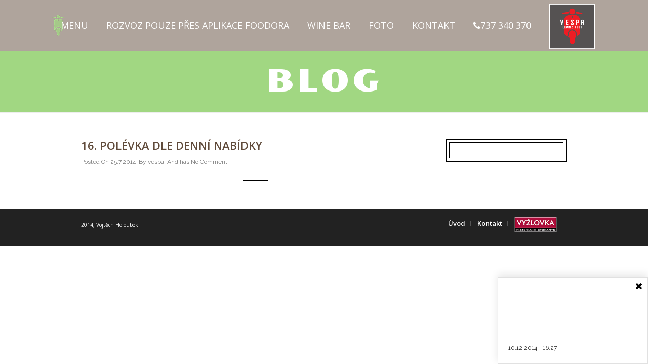

--- FILE ---
content_type: text/html; charset=UTF-8
request_url: https://ristorantevespa.cz/menus/16-polevka-dle-denni-nabidky/
body_size: 8841
content:
<!DOCTYPE html>
<html lang="cs" >
<head>
<meta charset="UTF-8" />
<meta name="viewport" content="width=device-width, initial-scale=1, maximum-scale=1" />
<meta name="format-detection" content="telephone=no">

<title>Vespa Ristorante</title>
<link rel="profile" href="https://gmpg.org/xfn/11" />
<link rel="pingback" href="https://ristorantevespa.cz/xmlrpc.php" />

		<link rel="shortcut icon" href="https://ristorantevespa.cz/wp-content/uploads/2014/11/logo2.png" />

	<meta property="og:image" content="https://ristorantevespa.cz/wp-includes/images/media/default.svg"/>
	<meta property="og:title" content="16. Polévka dle denní nabídky"/>
	<meta property="og:url" content="https://ristorantevespa.cz/menus/16-polevka-dle-denni-nabidky/"/>
	<meta property="og:description" content=""/>
	

<meta name='robots' content='index, follow, max-image-preview:large, max-snippet:-1, max-video-preview:-1' />
	<style>img:is([sizes="auto" i], [sizes^="auto," i]) { contain-intrinsic-size: 3000px 1500px }</style>
	
	<!-- This site is optimized with the Yoast SEO plugin v25.6 - https://yoast.com/wordpress/plugins/seo/ -->
	<link rel="canonical" href="https://ristorantevespa.cz/menus/16-polevka-dle-denni-nabidky/" />
	<meta property="og:locale" content="cs_CZ" />
	<meta property="og:type" content="article" />
	<meta property="og:title" content="16. Polévka dle denní nabídky - Vespa Ristorante" />
	<meta property="og:url" content="https://ristorantevespa.cz/menus/16-polevka-dle-denni-nabidky/" />
	<meta property="og:site_name" content="Vespa Ristorante" />
	<meta property="article:modified_time" content="2014-11-08T02:23:00+00:00" />
	<script type="application/ld+json" class="yoast-schema-graph">{"@context":"https://schema.org","@graph":[{"@type":"WebPage","@id":"https://ristorantevespa.cz/menus/16-polevka-dle-denni-nabidky/","url":"https://ristorantevespa.cz/menus/16-polevka-dle-denni-nabidky/","name":"16. Polévka dle denní nabídky - Vespa Ristorante","isPartOf":{"@id":"https://ristorantevespa.cz/#website"},"datePublished":"2014-07-25T04:54:39+00:00","dateModified":"2014-11-08T02:23:00+00:00","breadcrumb":{"@id":"https://ristorantevespa.cz/menus/16-polevka-dle-denni-nabidky/#breadcrumb"},"inLanguage":"cs","potentialAction":[{"@type":"ReadAction","target":["https://ristorantevespa.cz/menus/16-polevka-dle-denni-nabidky/"]}]},{"@type":"BreadcrumbList","@id":"https://ristorantevespa.cz/menus/16-polevka-dle-denni-nabidky/#breadcrumb","itemListElement":[{"@type":"ListItem","position":1,"name":"Domů","item":"https://ristorantevespa.cz/"},{"@type":"ListItem","position":2,"name":"16. Polévka dle denní nabídky"}]},{"@type":"WebSite","@id":"https://ristorantevespa.cz/#website","url":"https://ristorantevespa.cz/","name":"Vespa Ristorante","description":"","potentialAction":[{"@type":"SearchAction","target":{"@type":"EntryPoint","urlTemplate":"https://ristorantevespa.cz/?s={search_term_string}"},"query-input":{"@type":"PropertyValueSpecification","valueRequired":true,"valueName":"search_term_string"}}],"inLanguage":"cs"}]}</script>
	<!-- / Yoast SEO plugin. -->


<link rel='dns-prefetch' href='//maps.googleapis.com' />
<link rel='dns-prefetch' href='//fonts.googleapis.com' />
<link rel="alternate" type="application/rss+xml" title="Vespa Ristorante &raquo; RSS zdroj" href="https://ristorantevespa.cz/feed/" />
<link rel="alternate" type="application/rss+xml" title="Vespa Ristorante &raquo; RSS komentářů" href="https://ristorantevespa.cz/comments/feed/" />
<script type="text/javascript">
/* <![CDATA[ */
window._wpemojiSettings = {"baseUrl":"https:\/\/s.w.org\/images\/core\/emoji\/16.0.1\/72x72\/","ext":".png","svgUrl":"https:\/\/s.w.org\/images\/core\/emoji\/16.0.1\/svg\/","svgExt":".svg","source":{"concatemoji":"https:\/\/ristorantevespa.cz\/wp-includes\/js\/wp-emoji-release.min.js?ver=ae9956bef835981cf1bcbdf67edda9c9"}};
/*! This file is auto-generated */
!function(s,n){var o,i,e;function c(e){try{var t={supportTests:e,timestamp:(new Date).valueOf()};sessionStorage.setItem(o,JSON.stringify(t))}catch(e){}}function p(e,t,n){e.clearRect(0,0,e.canvas.width,e.canvas.height),e.fillText(t,0,0);var t=new Uint32Array(e.getImageData(0,0,e.canvas.width,e.canvas.height).data),a=(e.clearRect(0,0,e.canvas.width,e.canvas.height),e.fillText(n,0,0),new Uint32Array(e.getImageData(0,0,e.canvas.width,e.canvas.height).data));return t.every(function(e,t){return e===a[t]})}function u(e,t){e.clearRect(0,0,e.canvas.width,e.canvas.height),e.fillText(t,0,0);for(var n=e.getImageData(16,16,1,1),a=0;a<n.data.length;a++)if(0!==n.data[a])return!1;return!0}function f(e,t,n,a){switch(t){case"flag":return n(e,"\ud83c\udff3\ufe0f\u200d\u26a7\ufe0f","\ud83c\udff3\ufe0f\u200b\u26a7\ufe0f")?!1:!n(e,"\ud83c\udde8\ud83c\uddf6","\ud83c\udde8\u200b\ud83c\uddf6")&&!n(e,"\ud83c\udff4\udb40\udc67\udb40\udc62\udb40\udc65\udb40\udc6e\udb40\udc67\udb40\udc7f","\ud83c\udff4\u200b\udb40\udc67\u200b\udb40\udc62\u200b\udb40\udc65\u200b\udb40\udc6e\u200b\udb40\udc67\u200b\udb40\udc7f");case"emoji":return!a(e,"\ud83e\udedf")}return!1}function g(e,t,n,a){var r="undefined"!=typeof WorkerGlobalScope&&self instanceof WorkerGlobalScope?new OffscreenCanvas(300,150):s.createElement("canvas"),o=r.getContext("2d",{willReadFrequently:!0}),i=(o.textBaseline="top",o.font="600 32px Arial",{});return e.forEach(function(e){i[e]=t(o,e,n,a)}),i}function t(e){var t=s.createElement("script");t.src=e,t.defer=!0,s.head.appendChild(t)}"undefined"!=typeof Promise&&(o="wpEmojiSettingsSupports",i=["flag","emoji"],n.supports={everything:!0,everythingExceptFlag:!0},e=new Promise(function(e){s.addEventListener("DOMContentLoaded",e,{once:!0})}),new Promise(function(t){var n=function(){try{var e=JSON.parse(sessionStorage.getItem(o));if("object"==typeof e&&"number"==typeof e.timestamp&&(new Date).valueOf()<e.timestamp+604800&&"object"==typeof e.supportTests)return e.supportTests}catch(e){}return null}();if(!n){if("undefined"!=typeof Worker&&"undefined"!=typeof OffscreenCanvas&&"undefined"!=typeof URL&&URL.createObjectURL&&"undefined"!=typeof Blob)try{var e="postMessage("+g.toString()+"("+[JSON.stringify(i),f.toString(),p.toString(),u.toString()].join(",")+"));",a=new Blob([e],{type:"text/javascript"}),r=new Worker(URL.createObjectURL(a),{name:"wpTestEmojiSupports"});return void(r.onmessage=function(e){c(n=e.data),r.terminate(),t(n)})}catch(e){}c(n=g(i,f,p,u))}t(n)}).then(function(e){for(var t in e)n.supports[t]=e[t],n.supports.everything=n.supports.everything&&n.supports[t],"flag"!==t&&(n.supports.everythingExceptFlag=n.supports.everythingExceptFlag&&n.supports[t]);n.supports.everythingExceptFlag=n.supports.everythingExceptFlag&&!n.supports.flag,n.DOMReady=!1,n.readyCallback=function(){n.DOMReady=!0}}).then(function(){return e}).then(function(){var e;n.supports.everything||(n.readyCallback(),(e=n.source||{}).concatemoji?t(e.concatemoji):e.wpemoji&&e.twemoji&&(t(e.twemoji),t(e.wpemoji)))}))}((window,document),window._wpemojiSettings);
/* ]]> */
</script>
<style id='wp-emoji-styles-inline-css' type='text/css'>

	img.wp-smiley, img.emoji {
		display: inline !important;
		border: none !important;
		box-shadow: none !important;
		height: 1em !important;
		width: 1em !important;
		margin: 0 0.07em !important;
		vertical-align: -0.1em !important;
		background: none !important;
		padding: 0 !important;
	}
</style>
<link rel='stylesheet' id='wp-block-library-css' href='https://ristorantevespa.cz/wp-includes/css/dist/block-library/style.min.css?ver=ae9956bef835981cf1bcbdf67edda9c9' type='text/css' media='all' />
<style id='classic-theme-styles-inline-css' type='text/css'>
/*! This file is auto-generated */
.wp-block-button__link{color:#fff;background-color:#32373c;border-radius:9999px;box-shadow:none;text-decoration:none;padding:calc(.667em + 2px) calc(1.333em + 2px);font-size:1.125em}.wp-block-file__button{background:#32373c;color:#fff;text-decoration:none}
</style>
<style id='global-styles-inline-css' type='text/css'>
:root{--wp--preset--aspect-ratio--square: 1;--wp--preset--aspect-ratio--4-3: 4/3;--wp--preset--aspect-ratio--3-4: 3/4;--wp--preset--aspect-ratio--3-2: 3/2;--wp--preset--aspect-ratio--2-3: 2/3;--wp--preset--aspect-ratio--16-9: 16/9;--wp--preset--aspect-ratio--9-16: 9/16;--wp--preset--color--black: #000000;--wp--preset--color--cyan-bluish-gray: #abb8c3;--wp--preset--color--white: #ffffff;--wp--preset--color--pale-pink: #f78da7;--wp--preset--color--vivid-red: #cf2e2e;--wp--preset--color--luminous-vivid-orange: #ff6900;--wp--preset--color--luminous-vivid-amber: #fcb900;--wp--preset--color--light-green-cyan: #7bdcb5;--wp--preset--color--vivid-green-cyan: #00d084;--wp--preset--color--pale-cyan-blue: #8ed1fc;--wp--preset--color--vivid-cyan-blue: #0693e3;--wp--preset--color--vivid-purple: #9b51e0;--wp--preset--gradient--vivid-cyan-blue-to-vivid-purple: linear-gradient(135deg,rgba(6,147,227,1) 0%,rgb(155,81,224) 100%);--wp--preset--gradient--light-green-cyan-to-vivid-green-cyan: linear-gradient(135deg,rgb(122,220,180) 0%,rgb(0,208,130) 100%);--wp--preset--gradient--luminous-vivid-amber-to-luminous-vivid-orange: linear-gradient(135deg,rgba(252,185,0,1) 0%,rgba(255,105,0,1) 100%);--wp--preset--gradient--luminous-vivid-orange-to-vivid-red: linear-gradient(135deg,rgba(255,105,0,1) 0%,rgb(207,46,46) 100%);--wp--preset--gradient--very-light-gray-to-cyan-bluish-gray: linear-gradient(135deg,rgb(238,238,238) 0%,rgb(169,184,195) 100%);--wp--preset--gradient--cool-to-warm-spectrum: linear-gradient(135deg,rgb(74,234,220) 0%,rgb(151,120,209) 20%,rgb(207,42,186) 40%,rgb(238,44,130) 60%,rgb(251,105,98) 80%,rgb(254,248,76) 100%);--wp--preset--gradient--blush-light-purple: linear-gradient(135deg,rgb(255,206,236) 0%,rgb(152,150,240) 100%);--wp--preset--gradient--blush-bordeaux: linear-gradient(135deg,rgb(254,205,165) 0%,rgb(254,45,45) 50%,rgb(107,0,62) 100%);--wp--preset--gradient--luminous-dusk: linear-gradient(135deg,rgb(255,203,112) 0%,rgb(199,81,192) 50%,rgb(65,88,208) 100%);--wp--preset--gradient--pale-ocean: linear-gradient(135deg,rgb(255,245,203) 0%,rgb(182,227,212) 50%,rgb(51,167,181) 100%);--wp--preset--gradient--electric-grass: linear-gradient(135deg,rgb(202,248,128) 0%,rgb(113,206,126) 100%);--wp--preset--gradient--midnight: linear-gradient(135deg,rgb(2,3,129) 0%,rgb(40,116,252) 100%);--wp--preset--font-size--small: 13px;--wp--preset--font-size--medium: 20px;--wp--preset--font-size--large: 36px;--wp--preset--font-size--x-large: 42px;--wp--preset--spacing--20: 0.44rem;--wp--preset--spacing--30: 0.67rem;--wp--preset--spacing--40: 1rem;--wp--preset--spacing--50: 1.5rem;--wp--preset--spacing--60: 2.25rem;--wp--preset--spacing--70: 3.38rem;--wp--preset--spacing--80: 5.06rem;--wp--preset--shadow--natural: 6px 6px 9px rgba(0, 0, 0, 0.2);--wp--preset--shadow--deep: 12px 12px 50px rgba(0, 0, 0, 0.4);--wp--preset--shadow--sharp: 6px 6px 0px rgba(0, 0, 0, 0.2);--wp--preset--shadow--outlined: 6px 6px 0px -3px rgba(255, 255, 255, 1), 6px 6px rgba(0, 0, 0, 1);--wp--preset--shadow--crisp: 6px 6px 0px rgba(0, 0, 0, 1);}:where(.is-layout-flex){gap: 0.5em;}:where(.is-layout-grid){gap: 0.5em;}body .is-layout-flex{display: flex;}.is-layout-flex{flex-wrap: wrap;align-items: center;}.is-layout-flex > :is(*, div){margin: 0;}body .is-layout-grid{display: grid;}.is-layout-grid > :is(*, div){margin: 0;}:where(.wp-block-columns.is-layout-flex){gap: 2em;}:where(.wp-block-columns.is-layout-grid){gap: 2em;}:where(.wp-block-post-template.is-layout-flex){gap: 1.25em;}:where(.wp-block-post-template.is-layout-grid){gap: 1.25em;}.has-black-color{color: var(--wp--preset--color--black) !important;}.has-cyan-bluish-gray-color{color: var(--wp--preset--color--cyan-bluish-gray) !important;}.has-white-color{color: var(--wp--preset--color--white) !important;}.has-pale-pink-color{color: var(--wp--preset--color--pale-pink) !important;}.has-vivid-red-color{color: var(--wp--preset--color--vivid-red) !important;}.has-luminous-vivid-orange-color{color: var(--wp--preset--color--luminous-vivid-orange) !important;}.has-luminous-vivid-amber-color{color: var(--wp--preset--color--luminous-vivid-amber) !important;}.has-light-green-cyan-color{color: var(--wp--preset--color--light-green-cyan) !important;}.has-vivid-green-cyan-color{color: var(--wp--preset--color--vivid-green-cyan) !important;}.has-pale-cyan-blue-color{color: var(--wp--preset--color--pale-cyan-blue) !important;}.has-vivid-cyan-blue-color{color: var(--wp--preset--color--vivid-cyan-blue) !important;}.has-vivid-purple-color{color: var(--wp--preset--color--vivid-purple) !important;}.has-black-background-color{background-color: var(--wp--preset--color--black) !important;}.has-cyan-bluish-gray-background-color{background-color: var(--wp--preset--color--cyan-bluish-gray) !important;}.has-white-background-color{background-color: var(--wp--preset--color--white) !important;}.has-pale-pink-background-color{background-color: var(--wp--preset--color--pale-pink) !important;}.has-vivid-red-background-color{background-color: var(--wp--preset--color--vivid-red) !important;}.has-luminous-vivid-orange-background-color{background-color: var(--wp--preset--color--luminous-vivid-orange) !important;}.has-luminous-vivid-amber-background-color{background-color: var(--wp--preset--color--luminous-vivid-amber) !important;}.has-light-green-cyan-background-color{background-color: var(--wp--preset--color--light-green-cyan) !important;}.has-vivid-green-cyan-background-color{background-color: var(--wp--preset--color--vivid-green-cyan) !important;}.has-pale-cyan-blue-background-color{background-color: var(--wp--preset--color--pale-cyan-blue) !important;}.has-vivid-cyan-blue-background-color{background-color: var(--wp--preset--color--vivid-cyan-blue) !important;}.has-vivid-purple-background-color{background-color: var(--wp--preset--color--vivid-purple) !important;}.has-black-border-color{border-color: var(--wp--preset--color--black) !important;}.has-cyan-bluish-gray-border-color{border-color: var(--wp--preset--color--cyan-bluish-gray) !important;}.has-white-border-color{border-color: var(--wp--preset--color--white) !important;}.has-pale-pink-border-color{border-color: var(--wp--preset--color--pale-pink) !important;}.has-vivid-red-border-color{border-color: var(--wp--preset--color--vivid-red) !important;}.has-luminous-vivid-orange-border-color{border-color: var(--wp--preset--color--luminous-vivid-orange) !important;}.has-luminous-vivid-amber-border-color{border-color: var(--wp--preset--color--luminous-vivid-amber) !important;}.has-light-green-cyan-border-color{border-color: var(--wp--preset--color--light-green-cyan) !important;}.has-vivid-green-cyan-border-color{border-color: var(--wp--preset--color--vivid-green-cyan) !important;}.has-pale-cyan-blue-border-color{border-color: var(--wp--preset--color--pale-cyan-blue) !important;}.has-vivid-cyan-blue-border-color{border-color: var(--wp--preset--color--vivid-cyan-blue) !important;}.has-vivid-purple-border-color{border-color: var(--wp--preset--color--vivid-purple) !important;}.has-vivid-cyan-blue-to-vivid-purple-gradient-background{background: var(--wp--preset--gradient--vivid-cyan-blue-to-vivid-purple) !important;}.has-light-green-cyan-to-vivid-green-cyan-gradient-background{background: var(--wp--preset--gradient--light-green-cyan-to-vivid-green-cyan) !important;}.has-luminous-vivid-amber-to-luminous-vivid-orange-gradient-background{background: var(--wp--preset--gradient--luminous-vivid-amber-to-luminous-vivid-orange) !important;}.has-luminous-vivid-orange-to-vivid-red-gradient-background{background: var(--wp--preset--gradient--luminous-vivid-orange-to-vivid-red) !important;}.has-very-light-gray-to-cyan-bluish-gray-gradient-background{background: var(--wp--preset--gradient--very-light-gray-to-cyan-bluish-gray) !important;}.has-cool-to-warm-spectrum-gradient-background{background: var(--wp--preset--gradient--cool-to-warm-spectrum) !important;}.has-blush-light-purple-gradient-background{background: var(--wp--preset--gradient--blush-light-purple) !important;}.has-blush-bordeaux-gradient-background{background: var(--wp--preset--gradient--blush-bordeaux) !important;}.has-luminous-dusk-gradient-background{background: var(--wp--preset--gradient--luminous-dusk) !important;}.has-pale-ocean-gradient-background{background: var(--wp--preset--gradient--pale-ocean) !important;}.has-electric-grass-gradient-background{background: var(--wp--preset--gradient--electric-grass) !important;}.has-midnight-gradient-background{background: var(--wp--preset--gradient--midnight) !important;}.has-small-font-size{font-size: var(--wp--preset--font-size--small) !important;}.has-medium-font-size{font-size: var(--wp--preset--font-size--medium) !important;}.has-large-font-size{font-size: var(--wp--preset--font-size--large) !important;}.has-x-large-font-size{font-size: var(--wp--preset--font-size--x-large) !important;}
:where(.wp-block-post-template.is-layout-flex){gap: 1.25em;}:where(.wp-block-post-template.is-layout-grid){gap: 1.25em;}
:where(.wp-block-columns.is-layout-flex){gap: 2em;}:where(.wp-block-columns.is-layout-grid){gap: 2em;}
:root :where(.wp-block-pullquote){font-size: 1.5em;line-height: 1.6;}
</style>
<link rel='stylesheet' id='rs-plugin-settings-css' href='https://ristorantevespa.cz/wp-content/plugins/revslider/public/assets/css/rs6.css?ver=6.2.23' type='text/css' media='all' />
<style id='rs-plugin-settings-inline-css' type='text/css'>
.tp-caption a{color:#ff7302;text-shadow:none;-webkit-transition:all 0.2s ease-out;-moz-transition:all 0.2s ease-out;-o-transition:all 0.2s ease-out;-ms-transition:all 0.2s ease-out}.tp-caption a:hover{color:#ffa902}
</style>
<link rel='stylesheet' id='animation.css-css' href='https://ristorantevespa.cz/wp-content/themes/capella/css/animation.css?ver=2.3' type='text/css' media='all' />
<link rel='stylesheet' id='jquery-ui-css-css' href='https://ristorantevespa.cz/wp-content/themes/capella/css/jqueryui/custom.css?ver=2.3' type='text/css' media='all' />
<link rel='stylesheet' id='fancybox-css' href='https://ristorantevespa.cz/wp-content/themes/capella/js/fancybox/jquery.fancybox.css?ver=2.3' type='text/css' media='all' />
<link rel='stylesheet' id='flexslider-css' href='https://ristorantevespa.cz/wp-content/themes/capella/js/flexslider/flexslider.css?ver=2.3' type='text/css' media='all' />
<link rel='stylesheet' id='mediaelement-css' href='https://ristorantevespa.cz/wp-includes/js/mediaelement/mediaelementplayer-legacy.min.css?ver=4.2.17' type='text/css' media='all' />
<link rel='stylesheet' id='tooltipster-css' href='https://ristorantevespa.cz/wp-content/themes/capella/css/tooltipster.css?ver=2.3' type='text/css' media='all' />
<link rel='stylesheet' id='parallax-css' href='https://ristorantevespa.cz/wp-content/themes/capella/css/parallax.min.css?ver=2.3' type='text/css' media='all' />
<link rel='stylesheet' id='screen-css-css' href='https://ristorantevespa.cz/wp-content/themes/capella/css/screen.css?ver=2.3' type='text/css' media='all' />
<link rel='stylesheet' id='fontawesome-css' href='https://ristorantevespa.cz/wp-content/themes/capella/css/font-awesome.min.css?ver=2.3' type='text/css' media='all' />
<link rel='stylesheet' id='custom_css-css' href='https://ristorantevespa.cz/wp-content/themes/capella/templates/custom-css.php?ver=2.3' type='text/css' media='all' />
<link rel='stylesheet' id='childtheme-css-css' href='https://ristorantevespa.cz/wp-content/themes/vespa/style.css?ver=2.3' type='text/css' media='all' />
<link rel='stylesheet' id='google_font0-css' href='https://fonts.googleapis.com/css?family=Open+Sans%3A200%2C300%2C400%2C500%2C600%2C700%2C400italic&#038;subset=latin%2Ccyrillic-ext%2Cgreek-ext%2Ccyrillic&#038;ver=ae9956bef835981cf1bcbdf67edda9c9' type='text/css' media='all' />
<link rel='stylesheet' id='google_font3-css' href='https://fonts.googleapis.com/css?family=Montserrat%3A200%2C300%2C400%2C500%2C600%2C700%2C400italic&#038;subset=latin%2Ccyrillic-ext%2Cgreek-ext%2Ccyrillic&#038;ver=ae9956bef835981cf1bcbdf67edda9c9' type='text/css' media='all' />
<link rel='stylesheet' id='google_font5-css' href='https://fonts.googleapis.com/css?family=Raleway%3A200%2C300%2C400%2C500%2C600%2C700%2C400italic&#038;subset=latin%2Ccyrillic-ext%2Cgreek-ext%2Ccyrillic&#038;ver=ae9956bef835981cf1bcbdf67edda9c9' type='text/css' media='all' />
<link rel='stylesheet' id='google_font6-css' href='https://fonts.googleapis.com/css?family=Poller+One%3A200%2C300%2C400%2C500%2C600%2C700%2C400italic&#038;subset=latin%2Ccyrillic-ext%2Cgreek-ext%2Ccyrillic&#038;ver=ae9956bef835981cf1bcbdf67edda9c9' type='text/css' media='all' />
<link rel='stylesheet' id='google_font7-css' href='https://fonts.googleapis.com/css?family=Yellowtail%3A200%2C300%2C400%2C500%2C600%2C700%2C400italic&#038;subset=latin%2Ccyrillic-ext%2Cgreek-ext%2Ccyrillic&#038;ver=ae9956bef835981cf1bcbdf67edda9c9' type='text/css' media='all' />
<link rel='stylesheet' id='responsive-css' href='https://ristorantevespa.cz/wp-content/themes/capella/css/grid.css?ver=ae9956bef835981cf1bcbdf67edda9c9' type='text/css' media='all' />
<link rel='stylesheet' id='capella-style-css' href='https://ristorantevespa.cz/wp-content/themes/capella/style.css?ver=ae9956bef835981cf1bcbdf67edda9c9' type='text/css' media='all' />
<link rel='stylesheet' id='vespa-style-css' href='https://ristorantevespa.cz/wp-content/themes/vespa/style.css?ver=1.0' type='text/css' media='all' />
<script type="text/javascript" src="https://ristorantevespa.cz/wp-includes/js/jquery/jquery.min.js?ver=3.7.1" id="jquery-core-js"></script>
<script type="text/javascript" src="https://ristorantevespa.cz/wp-includes/js/jquery/jquery-migrate.min.js?ver=3.4.1" id="jquery-migrate-js"></script>
<script type="text/javascript" src="https://ristorantevespa.cz/wp-content/plugins/revslider/public/assets/js/rbtools.min.js?ver=6.2.23" id="tp-tools-js"></script>
<script type="text/javascript" src="https://ristorantevespa.cz/wp-content/plugins/revslider/public/assets/js/rs6.min.js?ver=6.2.23" id="revmin-js"></script>
<link rel="https://api.w.org/" href="https://ristorantevespa.cz/wp-json/" /><link rel="EditURI" type="application/rsd+xml" title="RSD" href="https://ristorantevespa.cz/xmlrpc.php?rsd" />

<link rel='shortlink' href='https://ristorantevespa.cz/?p=2870' />
<link rel="alternate" title="oEmbed (JSON)" type="application/json+oembed" href="https://ristorantevespa.cz/wp-json/oembed/1.0/embed?url=https%3A%2F%2Fristorantevespa.cz%2Fmenus%2F16-polevka-dle-denni-nabidky%2F" />
<link rel="alternate" title="oEmbed (XML)" type="text/xml+oembed" href="https://ristorantevespa.cz/wp-json/oembed/1.0/embed?url=https%3A%2F%2Fristorantevespa.cz%2Fmenus%2F16-polevka-dle-denni-nabidky%2F&#038;format=xml" />
<style type="text/css">.recentcomments a{display:inline !important;padding:0 !important;margin:0 !important;}</style><meta name="generator" content="Powered by Slider Revolution 6.2.23 - responsive, Mobile-Friendly Slider Plugin for WordPress with comfortable drag and drop interface." />
<script type="text/javascript">function setREVStartSize(e){
			//window.requestAnimationFrame(function() {				 
				window.RSIW = window.RSIW===undefined ? window.innerWidth : window.RSIW;	
				window.RSIH = window.RSIH===undefined ? window.innerHeight : window.RSIH;	
				try {								
					var pw = document.getElementById(e.c).parentNode.offsetWidth,
						newh;
					pw = pw===0 || isNaN(pw) ? window.RSIW : pw;
					e.tabw = e.tabw===undefined ? 0 : parseInt(e.tabw);
					e.thumbw = e.thumbw===undefined ? 0 : parseInt(e.thumbw);
					e.tabh = e.tabh===undefined ? 0 : parseInt(e.tabh);
					e.thumbh = e.thumbh===undefined ? 0 : parseInt(e.thumbh);
					e.tabhide = e.tabhide===undefined ? 0 : parseInt(e.tabhide);
					e.thumbhide = e.thumbhide===undefined ? 0 : parseInt(e.thumbhide);
					e.mh = e.mh===undefined || e.mh=="" || e.mh==="auto" ? 0 : parseInt(e.mh,0);		
					if(e.layout==="fullscreen" || e.l==="fullscreen") 						
						newh = Math.max(e.mh,window.RSIH);					
					else{					
						e.gw = Array.isArray(e.gw) ? e.gw : [e.gw];
						for (var i in e.rl) if (e.gw[i]===undefined || e.gw[i]===0) e.gw[i] = e.gw[i-1];					
						e.gh = e.el===undefined || e.el==="" || (Array.isArray(e.el) && e.el.length==0)? e.gh : e.el;
						e.gh = Array.isArray(e.gh) ? e.gh : [e.gh];
						for (var i in e.rl) if (e.gh[i]===undefined || e.gh[i]===0) e.gh[i] = e.gh[i-1];
											
						var nl = new Array(e.rl.length),
							ix = 0,						
							sl;					
						e.tabw = e.tabhide>=pw ? 0 : e.tabw;
						e.thumbw = e.thumbhide>=pw ? 0 : e.thumbw;
						e.tabh = e.tabhide>=pw ? 0 : e.tabh;
						e.thumbh = e.thumbhide>=pw ? 0 : e.thumbh;					
						for (var i in e.rl) nl[i] = e.rl[i]<window.RSIW ? 0 : e.rl[i];
						sl = nl[0];									
						for (var i in nl) if (sl>nl[i] && nl[i]>0) { sl = nl[i]; ix=i;}															
						var m = pw>(e.gw[ix]+e.tabw+e.thumbw) ? 1 : (pw-(e.tabw+e.thumbw)) / (e.gw[ix]);					
						newh =  (e.gh[ix] * m) + (e.tabh + e.thumbh);
					}				
					if(window.rs_init_css===undefined) window.rs_init_css = document.head.appendChild(document.createElement("style"));					
					document.getElementById(e.c).height = newh+"px";
					window.rs_init_css.innerHTML += "#"+e.c+"_wrapper { height: "+newh+"px }";				
				} catch(e){
					console.log("Failure at Presize of Slider:" + e)
				}					   
			//});
		  };</script>
</head>

<body data-rsssl=1 class="wp-singular menus-template-default single single-menus postid-2870 wp-theme-capella wp-child-theme-vespa"  data-shop="three_cols">
		<input type="hidden" id="pp_enable_reflection" name="pp_enable_reflection" value="true"/>
	<input type="hidden" id="pp_enable_right_click" name="pp_enable_right_click" value=""/>
	<input type="hidden" id="pp_enable_dragging" name="pp_enable_dragging" value=""/>
	<input type="hidden" id="pp_image_path" name="pp_image_path" value="https://ristorantevespa.cz/wp-content/themes/capella/images/"/>
	<input type="hidden" id="pp_homepage_url" name="pp_homepage_url" value="https://ristorantevespa.cz"/>
	<input type="hidden" id="pp_ajax_search" name="pp_ajax_search" value=""/>
	<input type="hidden" id="pp_fixed_menu" name="pp_fixed_menu" value="true"/>
	
		<input type="hidden" id="pp_footer_style" name="pp_footer_style" value="2"/>
	
	<!-- Begin mobile menu -->
	<div class="mobile_menu_wrapper">
		<a id="close_mobile_menu" href="#"><i class="fa fa-times-circle"></i></a>
	    <div class="menu-top-menu-container"><ul id="mobile_main_menu" class="mobile_main_nav"><li id="menu-item-4721" class="menu-item menu-item-type-post_type menu-item-object-page menu-item-has-children menu-item-4721"><a href="https://ristorantevespa.cz/menu/">Menu</a>
<ul class="sub-menu">
	<li id="menu-item-3713" class="menu-item menu-item-type-post_type menu-item-object-page menu-item-3713"><a href="https://ristorantevespa.cz/poledni-menu-vespa/">Polední Menu</a></li>
	<li id="menu-item-4722" class="menu-item menu-item-type-post_type menu-item-object-page menu-item-4722"><a href="https://ristorantevespa.cz/menu/">Jídelní lístek</a></li>
	<li id="menu-item-3636" class="menu-item menu-item-type-custom menu-item-object-custom menu-item-3636"><a href="https://ristorantevespa.cz/menu/#napojovy-listek">Nápojový lístek</a></li>
</ul>
</li>
<li id="menu-item-5277" class="menu-item menu-item-type-custom menu-item-object-custom menu-item-5277"><a>Rozvoz pouze přes aplikace FOODORA</a></li>
<li id="menu-item-4100" class="menu-item menu-item-type-custom menu-item-object-custom menu-item-has-children menu-item-4100"><a target="_blank" href="https://ristorantevespa.cz/wp-content/uploads/2024/03/Vespa-WineBar.pdf">Wine Bar</a>
<ul class="sub-menu">
	<li id="menu-item-5010" class="menu-item menu-item-type-custom menu-item-object-custom menu-item-5010"><a target="_blank" href="https://ristorantevespa.cz/wp-content/uploads/2024/03/Vespa-WineBar-vinny-list.pdf">Vinný lístek</a></li>
</ul>
</li>
<li id="menu-item-4730" class="menu-item menu-item-type-post_type menu-item-object-page menu-item-4730"><a href="https://ristorantevespa.cz/fotogalerie/">Foto</a></li>
<li id="menu-item-3257" class="menu-item menu-item-type-post_type menu-item-object-page menu-item-3257"><a href="https://ristorantevespa.cz/kontakt/">Kontakt</a></li>
<li id="menu-item-3616" class="menu-item menu-item-type-custom menu-item-object-custom menu-item-3616"><a href="tel:737340370"><i class="fa fa-phone"></i>737 340 370</a></li>
<li id="menu-item-5278" class="menu-item menu-item-type-custom menu-item-object-custom menu-item-5278"><a target="_blank" href="https://vespaexpresfood.cz/" title="vespaexpresfood.cz"><img src="https://ristorantevespa.cz/wp-content/uploads/2024/11/logo-vespaexpresfood.png" alt="vespaexpresfood.cz" height="90" /></a></li>
</ul></div>	</div>
	<!-- End mobile menu -->

	<!-- Begin template wrapper -->
	<div id="wrapper">
	
		
	<div class="header_style_wrapper">
				
				<div class="top_bar   ">
		
			<div id="mobile_nav_icon"></div>
		
			<div id="menu_wrapper">
				
				<!-- Begin logo -->	
								    <a id="custom_logo" class="logo_wrapper default" href="https://ristorantevespa.cz">
				    	<img src="https://ristorantevespa.cz/wp-content/uploads/2014/11/logo2.png" alt=""/>
				    </a>
								
								    <a id="custom_logo_transparent" class="logo_wrapper hidden" href="https://ristorantevespa.cz">
				    	<img src="https://ristorantevespa.cz/wp-content/uploads/2014/11/logo2.png" alt=""/>
				    </a>
								<!-- End logo -->
				
								
								
			    <!-- Begin main nav -->
			    <div id="nav_wrapper">
			    	<div class="nav_wrapper_inner">
			    		<div id="menu_border_wrapper">
			    			<div class="menu-top-menu-container"><ul id="main_menu" class="nav"><li class="menu-item menu-item-type-post_type menu-item-object-page menu-item-has-children arrow menu-item-4721"><a href="https://ristorantevespa.cz/menu/">Menu</a>
<ul class="sub-menu">
	<li class="menu-item menu-item-type-post_type menu-item-object-page menu-item-3713"><a href="https://ristorantevespa.cz/poledni-menu-vespa/">Polední Menu</a></li>
	<li class="menu-item menu-item-type-post_type menu-item-object-page menu-item-4722"><a href="https://ristorantevespa.cz/menu/">Jídelní lístek</a></li>
	<li class="menu-item menu-item-type-custom menu-item-object-custom menu-item-3636"><a href="https://ristorantevespa.cz/menu/#napojovy-listek">Nápojový lístek</a></li>
</ul>
</li>
<li class="menu-item menu-item-type-custom menu-item-object-custom menu-item-5277"><a>Rozvoz pouze přes aplikace FOODORA</a></li>
<li class="menu-item menu-item-type-custom menu-item-object-custom menu-item-has-children arrow menu-item-4100"><a target="_blank" href="https://ristorantevespa.cz/wp-content/uploads/2024/03/Vespa-WineBar.pdf">Wine Bar</a>
<ul class="sub-menu">
	<li class="menu-item menu-item-type-custom menu-item-object-custom menu-item-5010"><a target="_blank" href="https://ristorantevespa.cz/wp-content/uploads/2024/03/Vespa-WineBar-vinny-list.pdf">Vinný lístek</a></li>
</ul>
</li>
<li class="menu-item menu-item-type-post_type menu-item-object-page menu-item-4730"><a href="https://ristorantevespa.cz/fotogalerie/">Foto</a></li>
<li class="menu-item menu-item-type-post_type menu-item-object-page menu-item-3257"><a href="https://ristorantevespa.cz/kontakt/">Kontakt</a></li>
<li class="menu-item menu-item-type-custom menu-item-object-custom menu-item-3616"><a href="tel:737340370"><i class="fa fa-phone"></i>737 340 370</a></li>
<li class="menu-item menu-item-type-custom menu-item-object-custom menu-item-5278"><a target="_blank" href="https://vespaexpresfood.cz/" title="vespaexpresfood.cz"><img src="https://ristorantevespa.cz/wp-content/uploads/2024/11/logo-vespaexpresfood.png" alt="vespaexpresfood.cz" height="90" /></a></li>
</ul></div>			    		</div>
			    	</div>
			    </div>
			    
			    <!-- End main nav -->
	
			    </div>
			</div>
		</div>
		
		
<br class="clear"/>


<div id="page_caption" >
	<div class="page_title_wrapper">
		<h1 >Blog</h1>
			</div>
	</div>

<div id="page_content_wrapper" class=" notransparent ">
    
    <div class="inner">

    	<!-- Begin main content -->
    	<div class="inner_wrapper">
    	
    	<div class="sidebar_content full_width">

    		<div class="sidebar_content">
					
						
<!-- Begin each blog post -->
<div id="post-2870" class="post-2870 menus type-menus status-publish hentry menucats-polevky">

	<div class="post_wrapper">
	    
	    <div class="post_content_wrapper">
	    
	    			    
		    		    
			    <div class="post_header large">
			    	<h5><a href="https://ristorantevespa.cz/menus/16-polevka-dle-denni-nabidky/" title="16. Polévka dle denní nabídky">16. Polévka dle denní nabídky</a></h5>
			    	
			    	<div class="post_detail">
				    	Posted On&nbsp;25.7.2014&nbsp;
				    								By&nbsp;<a href="https://ristorantevespa.cz/author/vespa/">vespa</a>&nbsp;
											    And has&nbsp;<a href="https://ristorantevespa.cz/menus/16-polevka-dle-denni-nabidky/#respond">No Comment</a>
					</div>
					<hr class="thick"/>
				    
				    				    
				    					
								    </div>
		    			
	    </div>
	    
	</div>

</div>
<!-- End each blog post -->





  




 
						
    	</div>

    		<div class="sidebar_wrapper">
    		
    			<div class="sidebar_top"></div>
    		
    			<div class="sidebar">
    			
    				<div class="content">
    			
    					<ul class="sidebar_widget">
    					    					</ul>
    				
    				</div>
    		
    			</div>
    			<br class="clear"/>
    	
    			<div class="sidebar_bottom"></div>
    		</div>
    		
    	</div>
    
    </div>
    <!-- End main content -->
   
</div>

<div id="post_more_wrapper" class="hiding">
    <h5><span>More Story</span><a href="javascript:;" id="post_more_close"><i class="fa fa-times"></i></a></h5><br class="clear"/>
        <div class="content">
	    <a class="post_more_title" href="https://ristorantevespa.cz/menus/22-caesar-salat-s-kurecim-prsickem-pancettou-krutony-parmazanem-a-dresinkem-s-ancovickami/">
	    	<h6>22. Caesar salát s kuřecím prsíčkem, pancettou, krutóny, parmazánem a dresinkem s ančovičkami</h6>
	    </a>
	    <div class="post_detail">
		    10.12.2014&nbsp;-&nbsp;16:27		</div>
		
	        </div>

</div>
 
<br class="clear"/>
	
<script>
  (function(i,s,o,g,r,a,m){i['GoogleAnalyticsObject']=r;i[r]=i[r]||function(){
  (i[r].q=i[r].q||[]).push(arguments)},i[r].l=1*new Date();a=s.createElement(o),
  m=s.getElementsByTagName(o)[0];a.async=1;a.src=g;m.parentNode.insertBefore(a,m)
  })(window,document,'script','//www.google-analytics.com/analytics.js','ga');

  ga('create', 'UA-58954140-1', 'auto');
  ga('send', 'pageview');

</script>
</div>

	<br/>

<div class="footer_bar ">
	
	<div class="footer_bar_wrapper ">
					<div class="menu-footer-menu-container"><ul id="footer_menu" class="footer_nav"><li id="menu-item-3629" class="menu-item menu-item-type-post_type menu-item-object-page menu-item-home menu-item-3629"><a href="https://ristorantevespa.cz/">Úvod</a></li>
<li id="menu-item-3631" class="menu-item menu-item-type-post_type menu-item-object-page menu-item-3631"><a href="https://ristorantevespa.cz/kontakt/">Kontakt</a></li>
<li id="menu-item-3632" class="menu-item menu-item-type-custom menu-item-object-custom menu-item-3632"><a href="http://www.pizzavyzlovka.cz/"><img src="https://ristorantevespa.cz/wp-content/uploads/2014/11/Vyzlovka_PizzaRistorante_logo.png" height="30" style="vertical-align: middle;"></a></li>
</ul></div>			    <div id="copyright">2014, Vojtěch Holoubek</div><br class="clear"/>	    
	    <div id="toTop"><i class="fa fa-angle-up"></i></div>
	</div>
</div>


<div id="ajax_loading"><i class="fa fa-spinner fa-spin"></i></div>


<script type="speculationrules">
{"prefetch":[{"source":"document","where":{"and":[{"href_matches":"\/*"},{"not":{"href_matches":["\/wp-*.php","\/wp-admin\/*","\/wp-content\/uploads\/*","\/wp-content\/*","\/wp-content\/plugins\/*","\/wp-content\/themes\/vespa\/*","\/wp-content\/themes\/capella\/*","\/*\\?(.+)"]}},{"not":{"selector_matches":"a[rel~=\"nofollow\"]"}},{"not":{"selector_matches":".no-prefetch, .no-prefetch a"}}]},"eagerness":"conservative"}]}
</script>
<script type="text/javascript" src="https://maps.googleapis.com/maps/api/js?ver=2.3" id="google_maps-js"></script>
<script type="text/javascript" src="https://ristorantevespa.cz/wp-content/themes/capella/js/fancybox/jquery.fancybox.js?ver=2.3" id="fancybox-js"></script>
<script type="text/javascript" src="https://ristorantevespa.cz/wp-content/themes/capella/js/parallax.min.js?ver=2.3" id="parallax-js"></script>
<script type="text/javascript" src="https://ristorantevespa.cz/wp-content/themes/capella/js/jquery.easing.js?ver=2.3" id="jquery.easing.js-js"></script>
<script type="text/javascript" src="https://ristorantevespa.cz/wp-content/themes/capella/js/waypoints.min.js?ver=2.3" id="waypoints.min.js-js"></script>
<script type="text/javascript" src="https://ristorantevespa.cz/wp-content/themes/capella/js/jquery.isotope.js?ver=2.3" id="jquery.isotope.js-js"></script>
<script type="text/javascript" src="https://ristorantevespa.cz/wp-content/themes/capella/js/jquery.masory.js?ver=2.3" id="jquery.masory.js-js"></script>
<script type="text/javascript" src="https://ristorantevespa.cz/wp-content/themes/capella/js/jquery.tooltipster.min.js?ver=2.3" id="jquery.tooltipster.min.js-js"></script>
<script type="text/javascript" src="https://ristorantevespa.cz/wp-content/themes/capella/js/custom.js?ver=2.3" id="custom.js-js"></script>
</body>
</html>


--- FILE ---
content_type: text/css;charset=UTF-8
request_url: https://ristorantevespa.cz/wp-content/themes/capella/templates/custom-css.php?ver=2.3
body_size: 5063
content:

.portfolio_nav { display:none; }
.top_bar.fixed
{
	position: fixed;
	animation-name: slideDown;
	-webkit-animation-name: slideDown;	
	animation-duration: 0.5s;	
	-webkit-animation-duration: 0.5s;
	z-index: 999;
	visibility: visible !important;
	top: 0px;
	box-shadow: 0 8px 15px rgba(0, 0, 0, 0.1);
}

.top_bar.fixed .header_cart_wrapper
{
	margin-top: 27px;
}

.top_bar.fixed #searchform
{
	margin-top: 14px;
}

.top_bar.fixed #menu_wrapper div .nav
{
	margin-top: 22px;
}

.top_bar.fixed #menu_wrapper div .nav > li > a
{
	padding-bottom: 24px;
}

@-webkit-keyframes fadeIn { from { opacity:0; } to { opacity:0.99; } }
@-moz-keyframes fadeIn { from { opacity:0; } to { opacity:0.99; } }
@-ms-keyframes fadeIn { from { opacity:0; } to { opacity:0.99; } }
@keyframes fadeIn { from { opacity:0; } to { opacity:0.99; } }
 
.fade-in {
    animation-name: fadeIn;
	-webkit-animation-name: fadeIn;
	-ms-animation-name: fadeIn;	

	animation-duration: 0.7s;	
	-webkit-animation-duration: 0.7s;
	-ms-animation-duration: 0.7s;

	animation-timing-function: ease-out;	
	-webkit-animation-timing-function: ease-out;	
	-ms-animation-timing-function: ease-out;	

	-webkit-animation-fill-mode:forwards; 
    -moz-animation-fill-mode:forwards;
    -ms-animation-fill-mode:forwards;
    animation-fill-mode:forwards;
    
    visibility: visible !important;
}

.animated1{
	-webkit-animation-delay: 0.2s;
	-moz-animation-delay: 0.2s;
	animation-delay: 0.2s;
}
.animated2{
	-webkit-animation-delay: 0.4s;
	-moz-animation-delay: 0.4s;
	animation-delay: 0.4s;
}
.animated3{
	-webkit-animation-delay: 0.6s;
	-moz-animation-delay: 0.6s;
	animation-delay: 0.6s;
}
.animated4{
	-webkit-animation-delay: 0.8s;
	-moz-animation-delay: 0.8s;
	animation-delay: 0.8s;
}
.animated5{
	-webkit-animation-delay: 1s;
	-moz-animation-delay: 1s;
	animation-delay: 1s;
}
.animated6{
	-webkit-animation-delay: 1.2s;
	-moz-animation-delay: 1.2s;
	animation-delay: 1.2s;
}
.animated7{
	-webkit-animation-delay: 1.4s;
	-moz-animation-delay: 1.4s;
	animation-delay: 1.4s;
}
.animated8{
	-webkit-animation-delay: 1.6s;
	-moz-animation-delay: 1.6s;
	animation-delay: 1.6s;
}
.animated9{
	-webkit-animation-delay: 1.8s;
	-moz-animation-delay: 1.8s;
	animation-delay: 1.8s;
}
.animated10{
	-webkit-animation-delay: 2s;
	-moz-animation-delay: 2s;
	animation-delay: 2s;
}
.animated11{
	-webkit-animation-delay: 2.2s;
	-moz-animation-delay: 2.2s;
	animation-delay: 2.2s;
}
.animated12{
	-webkit-animation-delay: 2.4s;
	-moz-animation-delay: 2.4s;
	animation-delay: 2.4s;
}
.animated13{
	-webkit-animation-delay: 2.6s;
	-moz-animation-delay: 2.6s;
	animation-delay: 2.6s;
}
.animated14{
	-webkit-animation-delay: 2.8s;
	-moz-animation-delay: 2.8s;
	animation-delay: 2.8s;
}
.animated15{
	-webkit-animation-delay: 3s;
	-moz-animation-delay: 3s;
	animation-delay: 3s;
}
.animated16{
	-webkit-animation-delay: 3.2s;
	-moz-animation-delay: 3.2s;
	animation-delay: 3.2s;
}
.animated17{
	-webkit-animation-delay: 3.4s;
	-moz-animation-delay: 3.4s;
	animation-delay: 3.4s;
}
.animated18{
	-webkit-animation-delay: 3.6s;
	-moz-animation-delay: 3.6s;
	animation-delay: 3.6s;
}
.animated19{
	-webkit-animation-delay: 3.8s;
	-moz-animation-delay: 3.8s;
	animation-delay: 3.8s;
}
.animated20{
	-webkit-animation-delay: 4s;
	-moz-animation-delay: 4s;
	animation-delay: 4s;
}
.animated21{
	-webkit-animation-delay: 4.2s;
	-moz-animation-delay: 4.2s;
	animation-delay: 4.2s;
}
.animated22{
	-webkit-animation-delay: 4.4s;
	-moz-animation-delay: 4.4s;
	animation-delay: 4.4s;
}
.animated23{
	-webkit-animation-delay: 4.6s;
	-moz-animation-delay: 4.6s;
	animation-delay: 4.6s;
}
.animated24{
	-webkit-animation-delay: 4.8s;
	-moz-animation-delay: 4.8s;
	animation-delay: 4.8s;
}
.animated25{
	-webkit-animation-delay: 5s;
	-moz-animation-delay: 5s;
	animation-delay: 5s;
}
.animated26{
	-webkit-animation-delay: 5.2s;
	-moz-animation-delay: 5.2s;
	animation-delay: 5.2s;
}
.animated27{
	-webkit-animation-delay: 5.4s;
	-moz-animation-delay: 5.4s;
	animation-delay: 5.4s;
}
.animated28{
	-webkit-animation-delay: 5.6s;
	-moz-animation-delay: 5.6s;
	animation-delay: 5.6s;
}
.animated29{
	-webkit-animation-delay: 5.8s;
	-moz-animation-delay: 5.8s;
	animation-delay: 5.8s;
}
.animated30{
	-webkit-animation-delay: 6s;
	-moz-animation-delay: 6s;
	animation-delay: 6s;
}
.animated31{
	-webkit-animation-delay: 6.2s;
	-moz-animation-delay: 6.2s;
	animation-delay: 6.2s;
}
.animated32{
	-webkit-animation-delay: 6.4s;
	-moz-animation-delay: 6.4s;
	animation-delay: 6.4s;
}
.animated33{
	-webkit-animation-delay: 6.6s;
	-moz-animation-delay: 6.6s;
	animation-delay: 6.6s;
}
.animated34{
	-webkit-animation-delay: 6.8s;
	-moz-animation-delay: 6.8s;
	animation-delay: 6.8s;
}
.animated35{
	-webkit-animation-delay: 7s;
	-moz-animation-delay: 7s;
	animation-delay: 7s;
}
.animated36{
	-webkit-animation-delay: 7.2s;
	-moz-animation-delay: 7.2s;
	animation-delay: 7.2s;
}
.animated37{
	-webkit-animation-delay: 7.4s;
	-moz-animation-delay: 7.4s;
	animation-delay: 7.4s;
}
.animated38{
	-webkit-animation-delay: 7.6s;
	-moz-animation-delay: 7.6s;
	animation-delay: 7.6s;
}
.animated39{
	-webkit-animation-delay: 7.8s;
	-moz-animation-delay: 7.8s;
	animation-delay: 7.8s;
}
.animated40{
	-webkit-animation-delay: 8s;
	-moz-animation-delay: 8s;
	animation-delay: 8s;
}
.animated41{
	-webkit-animation-delay: 8.2s;
	-moz-animation-delay: 8.2s;
	animation-delay: 8.2s;
}
.animated42{
	-webkit-animation-delay: 8.4s;
	-moz-animation-delay: 8.4s;
	animation-delay: 8.4s;
}
.animated43{
	-webkit-animation-delay: 8.6s;
	-moz-animation-delay: 8.6s;
	animation-delay: 8.6s;
}
.animated44{
	-webkit-animation-delay: 8.8s;
	-moz-animation-delay: 8.8s;
	animation-delay: 8.8s;
}
.animated45{
	-webkit-animation-delay: 9s;
	-moz-animation-delay: 9s;
	animation-delay: 9s;
}
.animated46{
	-webkit-animation-delay: 9.2s;
	-moz-animation-delay: 9.2s;
	animation-delay: 9.2s;
}
.animated47{
	-webkit-animation-delay: 9.4s;
	-moz-animation-delay: 9.4s;
	animation-delay: 9.4s;
}
.animated48{
	-webkit-animation-delay: 9.6s;
	-moz-animation-delay: 9.6s;
	animation-delay: 9.6s;
}
.animated49{
	-webkit-animation-delay: 9.8s;
	-moz-animation-delay: 9.8s;
	animation-delay: 9.8s;
}
.animated50{
	-webkit-animation-delay: 10s;
	-moz-animation-delay: 10s;
	animation-delay: 10s;
}


#menu_wrapper .nav ul li a, #menu_wrapper div .nav li a { font-family: 'Open Sans' !important; }		

#menu_wrapper .nav ul li a, #menu_wrapper div .nav li a { font-size:18px; }

#menu_wrapper .nav ul li a, #menu_wrapper div .nav li a { letter-spacing:0px; }

#menu_wrapper .nav ul li a, #menu_wrapper div .nav li a { font-weight:400; }

#menu_wrapper .nav ul li ul li a, #menu_wrapper div .nav li ul li a, #menu_wrapper div .nav li.current-menu-parent ul li a { font-size:13px; }
#menu_wrapper .nav ul li ul li ul, #menu_wrapper div .nav li ul li ul { margin-top: -48px; }
@media screen and (-webkit-min-device-pixel-ratio:0) {
	#menu_wrapper .nav ul li ul li ul, #menu_wrapper div .nav li ul li ul
	{
		-49px;
	}
}

#menu_wrapper .nav ul li a, #menu_wrapper div .nav li a { text-transform: uppercase; }		

#page_caption h1, h1.hasbg { font-family: 'Poller One' !important; }		

#page_caption
{
	padding-top: 20px;
}

#page_caption
{
	padding-bottom: 20px;
}

.ppb_wrapper.hasbg, #page_content_wrapper.hasbg
{
	margin-top: 315px;
}

#page_content_wrapper.hasbg.withtopbar, .ppb_wrapper.hasbg.withtopbar
{
	margin-top: 267px;
}

#page_caption:not(.parallax)
{
	background: #a1d782;
}

#page_caption h1, .woocommerce-review-link
{
	color: #ffffff;
	border-color: #ffffff;
}

#page_caption h1 { font-size:60px; }
#page_caption #crumbs.center { margin-top: -15px; }

#page_caption h1, h1.hasbg { letter-spacing:6px; }

#page_caption h1 { text-transform: uppercase; }		

#page_caption h1 { font-weight: 400; }		

.parallax_overlay, .parallax_overlay_header
{
	background-color: rgba(0, 0, 0, 0.5);
}

#page_caption.hasbg h1, h1.hasbg { font-size:60px; margin-top: 145px; }
#page_caption.hasbg #crumbs.center { margin-top: -10px; }



#crumbs, #crumbs a, #crumbs a:hover, #crumbs a:active
{
	color: #000000;
}

.footer_bar .footer_bar_wrapper .social_wrapper
{
	display: none;
}


	h1, h2, h3, h4, h5, h6, h7, #imageFlow .title, #contact_form label, .post_header .post_detail, .recent_post_detail, .post_detail, .thumb_content span, .page_caption_desc, .portfolio_desc .portfolio_excerpt, .testimonial_customer_position, .testimonial_customer_company, .post_date, .post_quote_title, .post_attribute, .comment_date, #post_more_wrapper h5, blockquote, #commentform label, label, #social_share_wrapper, .social_share_wrapper, .social_follow, .fancybox-title-outside-wrap strong, #searchform label { font-family: 'Open Sans'; }		


	h1, h2, h3, h4, h5, h6, h7, #contact_form label, .recent_post_detail, .thumb_content span, .testimonial_customer_position, .testimonial_customer_company, .post_date, .post_quote_title, #post_more_wrapper h5, blockquote, #commentform label, label, #social_share_wrapper, .social_share_wrapper, .social_follow, #social_share_wrapper a, .social_share_wrapper.shortcode a, .post_tag a, .post_previous_content a, .post_next_content a, .post_previous_icon, .post_next_icon, .progress_bar_title, .post_img.animate div.thumb_content a { color: #ffffff; }
	.ajax_close, .ajax_next, .ajax_prev, .portfolio_next, .portfolio_prev, .portfolio_next_prev_wrapper.video .portfolio_prev, .portfolio_next_prev_wrapper.video .portfolio_next
{
	color: #ffffff;
}


	h1, h2, h3, h4, h5, h6, h7, #imageFlow .title, #contact_form label, .post_quote_title, #post_more_wrapper h5, #commentform label, label { font-weight: 600; }		


h1 { font-size:45px; }

h2 { font-size:35px; }

h3 { font-size:24px; }

h4 { font-size:22px; }

h5 { font-size:18px; }

h6 { font-size:16px; }

	body, .fancybox-title-outside-wrap { font-family: 'Open Sans'; }		

body { font-size:14px; }

h2.ppb_title { font-size:60px; line-height:60px; }


h2.ppb_title { font-weight:400; }

.page_caption_desc { font-size:14px !important; }


.post_header h5, .post_quote_title, #post_more_wrapper .content h6, .post_header.grid h6 { text-transform: uppercase; }		


.post_header h5, .post_quote_title { font-size: 22px; }		

.post_header .post_detail, .recent_post_detail, .post_detail, .thumb_content span, .page_caption_desc, .portfolio_desc .portfolio_excerpt, .testimonial_customer_position, .testimonial_customer_company, .imageFlow_gallery_info_author, .post_attribute, #crumbs, .comment_date { font-family:'Raleway' !important; }

.post_header .post_detail, .recent_post_detail, .post_detail, .thumb_content span, .page_caption_desc, .portfolio_desc .portfolio_excerpt, .testimonial_customer_position, .testimonial_customer_company, .imageFlow_gallery_info_author, #crumbs { font-size:12px; }


.post_header .post_detail, .recent_post_detail, .post_detail, .thumb_content span, .page_caption_desc, .portfolio_desc .portfolio_excerpt, .testimonial_customer_position, .testimonial_customer_company, .post_attribute, .comment_date, .imageFlow_gallery_info_author, #crumbs, .comment_date { letter-spacing:0px; }

.post_header .post_detail, .recent_post_detail, .post_detail, .thumb_content span, .page_caption_desc, .portfolio_desc .portfolio_excerpt, .testimonial_customer_position, .testimonial_customer_company, .imageFlow_gallery_info_author, #crumbs, .comment_date { font-weight:400; }

#page_content_wrapper .sidebar .content .sidebar_widget li h2.widgettitle, h2.widgettitle, h5.widgettitle { font-size:14px; }


#page_content_wrapper .sidebar .content .sidebar_widget li h2.widgettitle, h2.widgettitle, h5.widgettitle { font-weight: 600; }		

#page_content_wrapper .sidebar .content .sidebar_widget li h2.widgettitle, h2.widgettitle, h5.widgettitle { letter-spacing: 0px; }		

#page_content_wrapper .sidebar .content .sidebar_widget li h2.widgettitle, h2.widgettitle, h5.widgettitle { font-family: 'Montserrat'; }		

#menu_wrapper .nav ul li a, #menu_wrapper div .nav li a, .top_bar #searchform button i, #searchform label, .top_bar .header_cart_wrapper i { color: #ffffff; }
.top_bar.fixed #menu_wrapper .nav ul li a, .top_bar.fixed #menu_wrapper div .nav li a, .top_bar.fixed #searchform button i, .top_bar.fixed #searchform label, .top_bar.fixed .header_cart_wrapper i { color: #ffffff !important; }
#mobile_nav_icon { border-color: #ffffff; }

#menu_wrapper .nav ul li a.hover, #menu_wrapper .nav ul li a:hover, #menu_wrapper div .nav li a.hover, #menu_wrapper div .nav li a:hover { color: #a1d782;  }

.top_bar.fixed #menu_wrapper .nav ul li a.hover, .top_bar.fixed #menu_wrapper .nav ul li a:hover, .top_bar.fixed #menu_wrapper div .nav li a.hover, .top_bar.fixed #menu_wrapper div .nav li a:hover { color: #a1d782 !important; }

#menu_wrapper div .nav > li.current-menu-item > a, #menu_wrapper div .nav > li.current-menu-parent > a, #menu_wrapper div .nav > li.current-menu-ancestor > a { color: #a1d782;  }

.top_bar.fixed #menu_wrapper div .nav > li.current-menu-item > a, .top_bar.fixed #menu_wrapper div .nav > li.current-menu-parent > a, .top_bar.fixed #menu_wrapper div .nav > li.current-menu-ancestor > a { color: #a1d782 !important;  }

.top_bar, .top_bar.fixed
{
	background: #604b3b;
}

.top_bar, .top_bar.fixed
{
	background: #604b3b;
	background: rgb(96, 75, 59, 0.5);
	background: rgba(96, 75, 59, 0.5);
}

.top_bar.fixed #menu_wrapper div .nav li ul li a, #menu_wrapper div .nav li ul li a, #menu_wrapper div .nav li.current-menu-item ul li a, #menu_wrapper div .nav li ul li.current-menu-item a, #menu_wrapper .nav ul li ul li a, #menu_wrapper .nav ul li.current-menu-item ul li a, #menu_wrapper .nav ul li ul li.current-menu-item a, #menu_wrapper div .nav li.current-menu-parent ul li a, #menu_wrapper div .nav li ul li.current-menu-parent a, #autocomplete a, #autocomplete a:hover, #autocomplete a:active { color: #ffffff !important;  }

#menu_wrapper .nav ul li ul li a:hover, #menu_wrapper .nav ul li ul li a:hover, #menu_wrapper div .nav li ul li a:hover, #menu_wrapper div .nav li ul li a:hover, #menu_wrapper div .nav li.current-menu-item ul li a:hover, #menu_wrapper div .nav li.current-menu-parent ul li a:hover
{
	color: #a1d782;
}

.top_bar.fixed #menu_wrapper .nav ul li ul li a:hover, .top_bar.fixed #menu_wrapper .nav ul li ul li a:hover, .top_bar.fixed #menu_wrapper div .nav li ul li a:hover, .top_bar.fixed #menu_wrapper div .nav li ul li a:hover, .top_bar.fixed #menu_wrapper div .nav li.current-menu-item ul li a:hover, .top_bar.fixed #menu_wrapper div .nav li.current-menu-parent ul li a:hover
{
	color: #a1d782 !important;
}

#menu_wrapper .nav ul li ul, #menu_wrapper div .nav li ul, #autocomplete ul, .mobile_menu_wrapper, body.js_nav
{
	background: #604b3b;
	background: rgb(96, 75, 59, 0.5);
	background: rgba(96, 75, 59, 0.5);
}
#menu_wrapper .nav ul li ul:before, #menu_wrapper div .nav li ul:before, #autocomplete.visible:before
{
	border-color: #604b3b transparent;
}

#menu_wrapper .nav ul li ul, #menu_wrapper div .nav li ul, #autocomplete
{
	border: 1px solid #e1e1e1;
}

#menu_wrapper .nav ul li ul li a, #menu_wrapper div .nav li ul li a, #menu_wrapper div .nav li.current-menu-parent ul li a { font-weight: 400; }		

body { color: #222222; }
.woocommerce #payment div.payment_box, .woocommerce-page #payment div.payment_box, .portfolio_desc.team { color: #222222 !important; }

a, h1 strong, h2 strong, h3 strong, h4 strong, h5 strong, h6 strong, h7 strong { color:#604b3b; }
.woocommerce div.product form.cart .button.single_add_to_cart_button, ::selection { background-color:#604b3b !important; }
blockquote { border-color: #604b3b; }

a:hover, a:active, #page_content_wrapper a:hover, #page_content_wrapper a:active { color:#d7bb1b; }

.post_header h2, h1, h2, h3, h4, h5, pre, code, tt, blockquote, .post_header h5 a, .post_header h3 a, .post_header.grid h6 a, .post_quote_title a
{
	color: #604b3b;
}
.portfolio_desc.team h5
{
	color: #604b3b !important;
}

#social_share_wrapper, hr, #social_share_wrapper, .post.type-post, #page_content_wrapper .sidebar .content .sidebar_widget li h2.widgettitle, h2.widgettitle, h5.widgettitle, .comment .right, .widget_tag_cloud div a, .meta-tags a, .tag_cloud a, #footer, .woocommerce ul.products li.product, .woocommerce-page ul.products li.product, .woocommerce ul.products li.product .price, .woocommerce-page ul.products li.product .price, #page_content_wrapper .inner .sidebar_content, #page_caption, #page_content_wrapper .inner .sidebar_content.left_sidebar, .ajax_close, .ajax_next, .ajax_prev, .portfolio_next, .portfolio_prev, .portfolio_next_prev_wrapper.video .portfolio_prev, .portfolio_next_prev_wrapper.video .portfolio_next, .separated, .blog_next_prev_wrapper, #post_more_wrapper h5, #ajax_portfolio_wrapper.hidding, #ajax_portfolio_wrapper.visible, .tabs.vertical .ui-tabs-panel
{
	border-color: #000000;
}
.woocommerce div.product .woocommerce-tabs ul.tabs li, .woocommerce #content div.product .woocommerce-tabs ul.tabs li, .woocommerce-page div.product .woocommerce-tabs ul.tabs li, .woocommerce-page #content div.product .woocommerce-tabs ul.tabs li, .woocommerce div.product .woocommerce-tabs .panel, .woocommerce-page div.product .woocommerce-tabs .panel, .woocommerce #content div.product .woocommerce-tabs .panel, .woocommerce-page #content div.product .woocommerce-tabs .panel, .woocommerce table.shop_table, .woocommerce-page table.shop_table, table tr td, .woocommerce .cart-collaterals .cart_totals, .woocommerce-page .cart-collaterals .cart_totals, .woocommerce .cart-collaterals .shipping_calculator, .woocommerce-page .cart-collaterals .shipping_calculator, .woocommerce .cart-collaterals .cart_totals tr td, .woocommerce .cart-collaterals .cart_totals tr th, .woocommerce-page .cart-collaterals .cart_totals tr td, .woocommerce-page .cart-collaterals .cart_totals tr th, table tr th, .woocommerce #payment, .woocommerce-page #payment, .woocommerce #payment ul.payment_methods li, .woocommerce-page #payment ul.payment_methods li, .woocommerce #payment div.form-row, .woocommerce-page #payment div.form-row, .ui-tabs li:first-child, .ui-tabs .ui-tabs-nav li, .ui-tabs.vertical .ui-tabs-nav li, .ui-tabs.vertical.right .ui-tabs-nav li.ui-state-active, .ui-tabs.vertical .ui-tabs-nav li:last-child
{
	border-color: #000000 !important;
}
.count_separator span
{
	background: #000000;
}
.ui-tabs .ui-tabs-nav li
{
	border-bottom: 0 !important;
}
.tabs .ui-tabs-panel
{
	border: 1px solid #000000;
}

#page_content_wrapper .inner .sidebar_wrapper .sidebar .content { color:#000000; }

#page_content_wrapper .sidebar .content .sidebar_widget li h2.widgettitle, h2.widgettitle, h5.widgettitle { color:#000000; }

#page_content_wrapper .inner .sidebar_wrapper a, #post_more_close i.fa, #page_content_wrapper .posts.blog li a { color:#000000; }

#page_content_wrapper .inner .sidebar_wrapper a:hover, #page_content_wrapper .inner .sidebar_wrapper a:active { color:#bb9f5d; }


#page_content_wrapper .inner .sidebar_wrapper .sidebar, #page_content_wrapper .inner .sidebar_wrapper { border-color:#000000; }

#footer { background:#000000; }

#footer .sidebar_widget li h2.widgettitle { color:#ffffff; }

#footer { color:#ffffff; }

#footer a { color:#bb9f5d; }

#footer a:hover, #footer a:active { color:#ffffff; }

.footer_bar { background:#222222; }

#copyright { color:#ffffff; }

#copyright a { color:#bb9f5d; }

#copyright a:hover, #copyright a:active { color:#ffffff; }

input[type=text], input[type=password], .woocommerce table.cart td.actions .coupon .input-text, .woocommerce-page table.cart td.actions .coupon .input-text, .woocommerce #content table.cart td.actions .coupon .input-text, .woocommerce-page #content table.cart td.actions .coupon .input-text, textarea
{
	background: #ffffff;
}

input[type=text], input[type=password], .woocommerce table.cart td.actions .coupon .input-text, .woocommerce-page table.cart td.actions .coupon .input-text, .woocommerce #content table.cart td.actions .coupon .input-text, .woocommerce-page #content table.cart td.actions .coupon .input-text, textarea, .top_bar #searchform input
{
	color: #000000;
}

input[type=text], input[type=password], .woocommerce table.cart td.actions .coupon .input-text, .woocommerce-page table.cart td.actions .coupon .input-text, .woocommerce #content table.cart td.actions .coupon .input-text, .woocommerce-page #content table.cart td.actions .coupon .input-text, textarea, .top_bar #searchform input
{
	border-color: #cccccc;
}
.woocommerce table.cart td.actions .coupon .input-text#coupon_code
{
	border-color: #cccccc !important;
}

input[type=text]:focus, input[type=password]:focus, .woocommerce table.cart td.actions .coupon .input-text:focus, .woocommerce-page table.cart td.actions .coupon .input-text:focus, .woocommerce #content table.cart td.actions .coupon .input-text:focus, .woocommerce-page #content table.cart td.actions .coupon .input-text:focus, textarea:focus
{
	border-color: #000000;
	outline: 0;
}

input[type=submit], input[type=button], a.button, .button, .woocommerce .page_slider a.button, a.button.fullwidth, .woocommerce-page div.product form.cart .button{ font-family: 'Montserrat' !important; }

input[type=submit], input[type=button], a.button, .button { 
	background: #57453a;
}
.widget_tag_cloud div a:hover, .meta-tags a:hover, #footer .widget_tag_cloud div a:hover, #footer .meta-tags a:hover, .tag_cloud a:hover, .woocommerce-page ul.products li.product a.add_to_cart_button.loading, .woocommerce a.button, .woocommerce button.button, .woocommerce input.button, .woocommerce #respond input#submit, .woocommerce #content input.button, .woocommerce-page a.button, .woocommerce-page button.button, .woocommerce-page input.button, .woocommerce-page #respond input#submit, .woocommerce-page #content input.button, .woocommerce .widget_shopping_cart .widget_shopping_cart_content a.button, .woocommerce table.cart td.actions .button.alt.checkout-button, .woocommerce #payment #place_order, .woocommerce-page #payment #place_order, .woocommerce table.cart td.actions .button.alt {
	background:  !important;
}

input[type=submit], input[type=button], a.button, .button { 
	color: #ffffff;
}
.widget_tag_cloud div a:hover, .meta-tags a:hover, #footer .widget_tag_cloud div a:hover, #footer .meta-tags a:hover, .tag_cloud a:hover, .woocommerce-page ul.products li.product a.add_to_cart_button.loading, .woocommerce a.button, .woocommerce button.button, .woocommerce input.button, .woocommerce #respond input#submit, .woocommerce #content input.button, .woocommerce-page a.button, .woocommerce-page button.button, .woocommerce-page input.button, .woocommerce-page #respond input#submit, .woocommerce-page #content input.button, .woocommerce .widget_shopping_cart .widget_shopping_cart_content a.button, .woocommerce table.cart td.actions .button.alt.checkout-button, .woocommerce #payment #place_order, .woocommerce-page #payment #place_order, .woocommerce table.cart td.actions .button.alt {
	color: #ffffff !important;
}

input[type=submit], input[type=button], a.button, .button { 
	border-color: #000000;
}
.widget_tag_cloud div a:hover, .meta-tags a:hover, #footer .widget_tag_cloud div a:hover, #footer .meta-tags a:hover, .tag_cloud a:hover {
	border-color: #000000 !important;
}

input[type=button]:hover, input[type=submit]:hover, a.button:hover, .button:hover, .button.submit, a.button.white:hover, .button.white:hover, a.button.white:active, .button.white:active, a.button.fullwidth, .woocommerce-page div.product form.cart .button, .woocommerce-page #footer a.button, #imageFlow_gallery_info .button, .promo_box .button, .promo_box .button.transparent
{ 
	background: #bb9f5d !important;
	border-color: #bb9f5d !important;
}
#autocomplete li.view_all
{
	background: #bb9f5d !important;
}

.above_top_bar
{
	background: #eeeeee;
}

.above_top_bar
{
	background: #eeeeee;
	background: rgb(238, 238, 238, 1);
	background: rgba(238, 238, 238, 1);
}

.above_top_bar, .above_top_bar .top_contact_info span, .above_top_bar .top_contact_info, .above_top_bar .social_wrapper
{
	border-color: #ffffff;
}

.above_top_bar, .above_top_bar a, .above_top_bar a:hover, .above_top_bar a:active
{
	color: #222222;
}

.above_top_bar .social_wrapper ul li a, .above_top_bar .social_wrapper ul li a:hover
{
	color: #222222 !important;
}

.portfolio_desc .menu_title
{
	color: #222222 !important;
}

div.thumb_content .portfolio_desc h5.menu_post .menu_title
{
	color: #222222 !important;
}



.thumb_content span, .portfolio_desc .post_detail { font-size:12px; }

.thumb_content span, .portfolio_desc .post_detail { letter-spacing:0px; }

.thumb_content span, .portfolio_desc .post_detail { font-weight:500; }

.portfolio_desc .menu_price
{
	color: #604b3b !important;
}

div.thumb_content .portfolio_desc .menu_price
{
	color: #bb9f5d !important;
}

.portfolio_desc .menu_highlight
{
	background: #bb9f5d;
}

.post_img.animate div.thumb_content
{
	background: #ffffff !important;
}

.post_img.animate div.thumb_content, .post_img.animate div.thumb_content i
{
	color: #000000 !important;
}

.woocommerce .widget_price_filter .ui-slider .ui-slider-range, .woocommerce-page .widget_price_filter .ui-slider .ui-slider-range
{
	background: #57453a !important;
}
.woocommerce ul.products li.product .price ins, .woocommerce-page ul.products li.product .price ins, .woocommerce ul.products li.product .price, .woocommerce-page ul.products li.product .price, .woocommerce-page ul.product_list_widget li .amount, p.price ins span.amount, p.price span.amount, .woocommerce .star-rating span:before, .woocommerce-page .star-rating span:before, .woocommerce #content div.product p.price, .woocommerce #content div.product span.price, .woocommerce div.product p.price, .woocommerce div.product span.price, .woocommerce-page #content div.product p.price, .woocommerce-page #content div.product span.price, .woocommerce-page div.product p.price, .woocommerce-page div.product span.price
{
	color: #57453a !important;
}

.mobile_menu_wrapper, body.js_nav
{
	background: #604b3b;
}

.mobile_main_nav li a
{
	color: #ffffff !important;
}

.mobile_main_nav li a:hover
{
	background: #bb9f5d !important;
	color: #ffffff !important;
}

.mobile_main_nav li
{
	border-color: #333333 !important;
}

.mobile_menu_wrapper
{
	text-transform: none;
}

.mobile_menu_wrapper
{
	font-weight: normal;
}

.logo_wrapper
{
	margin-top: 0px;
}
.top_bar.fixed .logo_wrapper
{
	margin-top: 0px;
}

.ui-accordion .ui-accordion-header
{
	background: #f3f3f3 !important;
}

.ui-accordion .ui-accordion-header a, .ui-accordion .ui-accordion-header .ui-icon:after
{
	color: #000000 !important;
}

.ui-tabs .ui-tabs-nav li.ui-state-active, .tabs .ui-tabs-panel
{
	background: #ffffff !important;
}

.tabs .ui-state-active a
{
	color: #000000 !important;
}

.ui-tabs .ui-tabs-nav li
{
	background: #f0f0f0 !important;
}

.ui-tabs .ui-tabs-nav li.ui-state-active a
{
	color: #000000 !important;
}


h2.event_date { font-family: 'Yellowtail' !important; }

h2.event_date { font-size: 36px; }



html {
  scroll-behavior: smooth;
}

:target:before {
    content: "";
    display: block;
    height: 100px;
    margin: -100px 0 0;
}

#footer_menu li {
margin-top: 15px;
}

.page_content_wrapper h1, .page_content_wrapper h2,
.page_content_wrapper h3, .page_content_wrapper h4 {
padding-bottom: 20px;
}


.above_top_bar .top_contact_info span, .above_top_bar, .above_top_bar .top_contact_info span, .above_top_bar .top_contact_info, .above_top_bar .social_wrapper {
border: none;
}

#menu_wrapper .nav ul li a, #menu_wrapper div .nav li a {
line-height: 100px;
padding: 0px 15px 0px 15px;
}

#menu_wrapper .nav ul li a > img,
 #menu_wrapper div .nav li a > img {
 vertical-align: middle;
}

.top_bar.fixed #menu_wrapper div .nav > li > a {
padding-bottom: 0;
}

#menu_wrapper .nav ul, #menu_wrapper div .nav, .top_bar.fixed #menu_wrapper div .nav {
margin: 0;
}

.logo_wrapper {
position: relative;
height: 100px;
margin: 0;
}

.logo_wrapper img{
position: absolute;
height: 50px;
top: 0;
bottom: 0;
margin: auto;
}

.logo_wrapper h1 {
color: #fff;
position: absolute;
top: 0;
bottom: 0;
margin: auto;
height: 50px;
line-height: 1.5;
left: 50px;
font-size: 18px;
text-transform: uppercase;
font-family: 'Poller One';
}

.top_bar #searchform, .top_bar #searchform {
line-height: 100px;
margin: 0;
}

.top_bar.fixed #searchform {
margin-top: 0;
}

#page_caption::before {
display: none;
}

#page_caption{
clear: both;
border-bottom: 2px solid #eee;
border-top: none;
}

.one.withsmallpadding, .one.withpadding {
padding: 20px 0;
}

.portfolio_desc .menu_title, .portfolio_desc {
background: #fff;
}

.portfolio_desc .menu_dots {
background-image: radial-gradient(circle closest-side, #ccc 90%,transparent 10%);
}

h3.category {
font-family: Open Sans;
}

h5.menu_post {
font-family: Open Sans;
}

hr.thick {
display: block;
margin: 25px auto;
}

h3 {
margin: 10px auto;
}

#nav_wrapper {
position: relative;
}

#nav_wrapper a.tel{
position: absolute;
right: 0;
top: 10px;
color: #fff;
font-size: 18px;
line-height: 36px;
}

.home .top_bar {
position: absolute;
background: rgba(96, 75, 59, 0.7);
}

.top_bar.fixed {
background: rgba(96, 75, 59, 0.8);
}

.footer_bar_wrapper {
padding-top: 0;
}

#copyright {
line-height: 44px;
font-size: 10px;
margin-top: 9px;
}

#menu_wrapper {
width: 1100px;
}

#menu_wrapper .nav ul li.arrow > a:after, #menu_wrapper div .nav li.arrow > a:after {
display: none;
}

#menu_wrapper .nav ul li ul, #menu_wrapper div .nav li ul, #autocomplete {
border: none;
background: rgba(0,0,0, 0.7);
}

#menu_wrapper .nav ul li ul li a, #menu_wrapper div .nav li ul li a {
line-height: 1.6;
}

@media only screen and (max-width: 767px) {
.logo_wrapper {
float: left !important;
}
.top_bar {
background: rgba(96, 75, 59, 0.8) !important;
padding-bottom: 0 !important;
}

.top_bar #searchform, .top_bar #searchform, .logo_wrapper {
height: 50px !important;
}
}


--- FILE ---
content_type: text/css
request_url: https://ristorantevespa.cz/wp-content/themes/vespa/style.css?ver=2.3
body_size: 288
content:
@charset 'utf-8';
/*
 Theme Name:	Vespa
 Theme URI:		http://ristorantevespa.cz
 Description:	Vespa - Wordpress theme based on Capella
 Author:		Vojta Holoubek
 Author URI:	http://themeforest.net/user/ThemeGoods
 Template:		capella
 Version:		1.0
*/

@import url('../capella/style.css');
/* =Theme customization starts here
-------------------------------------------------------------- */


--- FILE ---
content_type: text/css
request_url: https://ristorantevespa.cz/wp-content/themes/capella/style.css?ver=ae9956bef835981cf1bcbdf67edda9c9
body_size: 365
content:
/*
Theme Name: Capella
Theme URI: https://themes.themegoods.com/capella/demo
Description: Premium Food & Restaurant Template
Version: 2.3
Tags: gray, white, responsive-layout, custom-header, custom-background, threaded-comments, translation-ready, editor-style, custom-menu
Author: ThemeGoods
Author URI: https://themeforest.net/user/ThemeGoods
License: GNU General Public License
License URI: https://themeforest.net/licenses/regular_extended
Text Domain: capella
*/

--- FILE ---
content_type: text/plain
request_url: https://www.google-analytics.com/j/collect?v=1&_v=j102&a=417360996&t=pageview&_s=1&dl=https%3A%2F%2Fristorantevespa.cz%2Fmenus%2F16-polevka-dle-denni-nabidky%2F&ul=en-us%40posix&dt=Vespa%20Ristorante&sr=1280x720&vp=1280x720&_u=IEBAAEABAAAAACAAI~&jid=354490704&gjid=2051036398&cid=33348579.1769965311&tid=UA-58954140-1&_gid=727137283.1769965311&_r=1&_slc=1&z=1698915551
body_size: -451
content:
2,cG-KE53P8JTJS